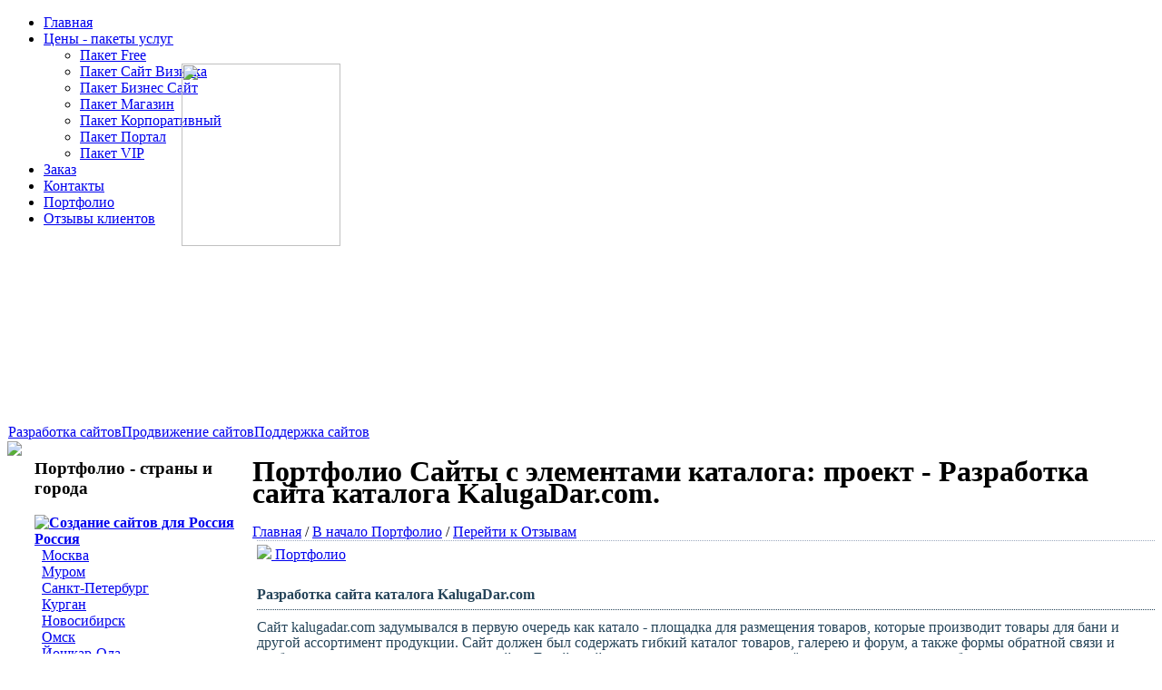

--- FILE ---
content_type: text/html; charset=utf-8
request_url: http://absolutesite.ru/portfolio/kalugadar/fullview.html
body_size: 6942
content:
<!DOCTYPE html PUBLIC "-//W3C//DTD XHTML 1.0 Transitional//EN" "http://www.w3.org/TR/xhtml1/DTD/xhtml1-transitional.dtd">

<html xmlns="http://www.w3.org/1999/xhtml">

<head>
  <base href="http://absolutesite.ru/portfolio/kalugadar/fullview.html" />
  <meta http-equiv="content-type" content="text/html; charset=utf-8" />
  <meta name="robots" content="index, follow" />
  <meta name="keywords" content="отзыв разработка сайтов Россия, отзыв создание сайтов Россия, отзыв разработка сайтов Москва, отзыв создание сайтов Москва, разработка сайтов Россия, создание сайтов Россия, сделать сайт Россия, заказать сайт Россия, разработка сайтов Москва, создание сайтов Москва, сделать сай�" />
  <meta name="description" content="Портфолио по созданию сайтов в Россия разработка сайтов в Москва. Проект: Разработка сайта  каталога KalugaDar.com. Сайты с элементами каталога - Портфолио" />
  
  <title>Разработка сайтов - Россия Москва. Создание сайтов Москва - Разработка сайта  каталога KalugaDar.com. Сайты с элементами каталога - Портфолио</title>
  <link rel="stylesheet" href="http://absolutesite.ru/plugins/content/slimbox/slimbox.css" type="text/css" />
  <link rel="stylesheet" href="http://absolutesite.ru/modules/mod_superfishmenu/tmpl/css/superfish.css" type="text/css" />
  <script type="text/javascript" src="/media/system/js/mootools.js"></script>
  <script type="text/javascript" src="http://absolutesite.ru/plugins/content/slimbox/slimbox.js"></script>
  <script type="text/javascript" src="http://absolutesite.ru/modules/mod_superfishmenu/tmpl/js/jquery.js"></script>
  <script type="text/javascript" src="http://absolutesite.ru/modules/mod_superfishmenu/tmpl/js/jquery.event.hover.js"></script>
  <script type="text/javascript" src="http://absolutesite.ru/modules/mod_superfishmenu/tmpl/js/superfish.js"></script>
  <script type="text/javascript">

				function openGallery1() {
    				return Lightbox.open([['http://absolutesite.ru//images/portfolio/kalugadar.jpg', 'Сайты с элементами каталога']], 0);
				}jQuery.noConflict();
jQuery(function($){ $("ul.sf-menu").superfish({hoverClass:'sfHover', pathClass:'active', pathLevels:0, delay:800, animation:{opacity:'show'}, speed:'def', autoArrows:1, dropShadows:1}) });
jQuery.event.special.hover.delay = 100;
jQuery.event.special.hover.speed = 100;

  </script>
<meta http-equiv="Page-Exit" content="BlendTrans(Duration=0.5)" />
<meta http-equiv="Page-Enter" content="BlendTrans(Duration=0.5)" />

<meta http-equiv="Content-Type" content="text/html; charset=utf-8" />
<link rel="stylesheet" type="text/css" href="http://absolutesite.ru/templates/absitenew/css/template_css.css" />

<meta http-equiv="Content-Language" content="en" /></head>
<body>

<div class="topbg">
<div style="position:absolute;top:20px;right:0px;width:293px;height:195px;">
  <img src="http://absolutesite.ru/templates/absitenew/images/ny.png" alt="">
</div>


	<div class="top">

		<div class="topmenu">

		    <!-- main top menu  -->

        		<div class="moduletable">
					<ul class="menu sf-menu sf-horizontal"><li class="first-child item26"><a href="/"><span>Главная</span></a></li><li class="parent item100010"><a href="/prices/tsenyi/index.html"><span>Цены - пакеты услуг</span></a><ul><li class="first-child item100011"><a href="/tsenyi/tarif-free.html"><span>Пакет Free</span></a></li><li class="item100012"><a href="/tsenyi/tarif-vizitka.html"><span>Пакет Сайт Визитка</span></a></li><li class="item100013"><a href="/tsenyi/tarif-biznes.html"><span>Пакет Бизнес Сайт</span></a></li><li class="item100014"><a href="/tsenyi/tarif-shop.html"><span>Пакет Магазин</span></a></li><li class="item100015"><a href="/tsenyi/tarif-corporation.html"><span>Пакет Корпоративный</span></a></li><li class="item100016"><a href="/tsenyi/tarif-portal.html"><span>Пакет Портал</span></a></li><li class="last-child item100017"><a href="/tsenyi/tarif-vip.html"><span>Пакет VIP</span></a></li></ul></li><li class="item31"><a href="/order.html"><span>Заказ</span></a></li><li class="item30"><a href="/contact.html"><span>Контакты</span></a></li><li class="item28"><a href="/portfolio/index.html"><span>Портфолио</span></a></li><li class="last-child item100018"><a href="/testimonials/index.html"><span>Отзывы клиентов</span></a></li></ul>
		</div>
	         <!-- end of main menu -->


		</div>

                <div style="position:relative; left:30px; top:30px; width:150px; float:left;height:200px;color:#000;font-size:12px;overflow:hidden;">
                 <span style="color:#fff;font-size:14px;"><b>Мы сделали сайты для:</b></span>
                 <br /> <br />
                 		<div class="moduletable">
					
       <marquee direction="up" onMouseOver='this.stop();' onMouseOut='this.start();' scrollamount="3" >
       <a href=http://absolutesite.ru/portfolio/germaniya.html id=""><b><img src="/images/flags/de.gif" width="20px" height="14px" alt="Создание сайтов для Германия" title="Создание сайтов для Германия" > Германия</b></a><br /> <br />&nbsp;&nbsp;<a href=http://absolutesite.ru/portfolio/germaniya/bonn.html id= >Бонн</a><br /><br /><a href=http://absolutesite.ru/portfolio/izrail.html id=""><b><img src="/images/flags/he.gif" width="20px" height="14px" alt="Создание сайтов для Израиль" title="Создание сайтов для Израиль" > Израиль</b></a><br /> <br />&nbsp;&nbsp;<a href=http://absolutesite.ru/portfolio/izrail/hayfa.html id= >Хайфа</a><br /><br />&nbsp;&nbsp;<a href=http://absolutesite.ru/portfolio/izrail/kfar-saba.html id= >Кфар-Саба</a><br /><br /><a href=http://absolutesite.ru/portfolio/kanada.html id=""><b><img src="/images/flags/ca.gif" width="20px" height="14px" alt="Создание сайтов для Канада" title="Создание сайтов для Канада" > Канада</b></a><br /> <br />&nbsp;&nbsp;<a href=http://absolutesite.ru/portfolio/kanada/vankuver.html id= >Ванкувер</a><br /><br /><a href=http://absolutesite.ru/portfolio/rossiya.html id=""><b><img src="/images/flags/ru.gif" width="20px" height="14px" alt="Создание сайтов для Россия" title="Создание сайтов для Россия" > Россия</b></a><br /> <br />&nbsp;&nbsp;<a href=http://absolutesite.ru/portfolio/rossiya/moskva.html id= >Москва</a><br /><br />&nbsp;&nbsp;<a href=http://absolutesite.ru/portfolio/rossiya/murom.html id= >Муром</a><br /><br />&nbsp;&nbsp;<a href=http://absolutesite.ru/portfolio/rossiya/sankt-peterburg.html id= >Санкт-Петербург</a><br /><br />&nbsp;&nbsp;<a href=http://absolutesite.ru/portfolio/rossiya/kurgan.html id= >Курган</a><br /><br />&nbsp;&nbsp;<a href=http://absolutesite.ru/portfolio/rossiya/novosibirsk.html id= >Новосибирск</a><br /><br />&nbsp;&nbsp;<a href=http://absolutesite.ru/portfolio/rossiya/omsk.html id= >Омск</a><br /><br />&nbsp;&nbsp;<a href=http://absolutesite.ru/portfolio/rossiya/yoshkar-ola.html id= >Йошкар-Ола</a><br /><br />&nbsp;&nbsp;<a href=http://absolutesite.ru/portfolio/rossiya/erino.html id= >Ерино</a><br /><br />&nbsp;&nbsp;<a href=http://absolutesite.ru/portfolio/rossiya/ivanovo.html id= >Иваново</a><br /><br />&nbsp;&nbsp;<a href=http://absolutesite.ru/portfolio/rossiya/petropavlovsk-kamchatskiy.html id= >Петропавловск-Камчатский</a><br /><br />&nbsp;&nbsp;<a href=http://absolutesite.ru/portfolio/rossiya/noyabrsk.html id= >Ноябрьск</a><br /><br />&nbsp;&nbsp;<a href=http://absolutesite.ru/portfolio/rossiya/krasnogorsk.html id= >Красногорск</a><br /><br /><a href=http://absolutesite.ru/portfolio/ssha.html id=""><b><img src="/images/flags/us.gif" width="20px" height="14px" alt="Создание сайтов для США" title="Создание сайтов для США" > США</b></a><br /> <br />&nbsp;&nbsp;<a href=http://absolutesite.ru/portfolio/ssha/los-andzheles.html id= >Лос-Анджелес</a><br /><br />&nbsp;&nbsp;<a href=http://absolutesite.ru/portfolio/ssha/nyu-york.html id= >Нью-Йорк</a><br /><br />&nbsp;&nbsp;<a href=http://absolutesite.ru/portfolio/ssha/the-villages.html id= >The Villages</a><br /><br /><a href=http://absolutesite.ru/portfolio/ukraina.html id=""><b><img src="/images/flags/uk.gif" width="20px" height="14px" alt="Создание сайтов для Украина" title="Создание сайтов для Украина" > Украина</b></a><br /> <br />&nbsp;&nbsp;<a href=http://absolutesite.ru/portfolio/ukraina/kiev.html id= >Киев</a><br /><br />&nbsp;&nbsp;<a href=http://absolutesite.ru/portfolio/ukraina/dnepropetrovsk.html id= >Днепропетровск</a><br /><br />       <a href=http://absolutesite.ru/portfolio/germaniya.html id=""><b><img src="/images/flags/de.gif" width="20px" height="14px" alt="Создание сайтов для Германия" title="Создание сайтов для Германия" > Германия</b></a><br /> <br />&nbsp;&nbsp;<a href=http://absolutesite.ru/portfolio/germaniya/bonn.html id= >Бонн</a><br /><br /><a href=http://absolutesite.ru/portfolio/izrail.html id=""><b><img src="/images/flags/he.gif" width="20px" height="14px" alt="Создание сайтов для Израиль" title="Создание сайтов для Израиль" > Израиль</b></a><br /> <br />&nbsp;&nbsp;<a href=http://absolutesite.ru/portfolio/izrail/hayfa.html id= >Хайфа</a><br /><br />&nbsp;&nbsp;<a href=http://absolutesite.ru/portfolio/izrail/kfar-saba.html id= >Кфар-Саба</a><br /><br /><a href=http://absolutesite.ru/portfolio/kanada.html id=""><b><img src="/images/flags/ca.gif" width="20px" height="14px" alt="Создание сайтов для Канада" title="Создание сайтов для Канада" > Канада</b></a><br /> <br />&nbsp;&nbsp;<a href=http://absolutesite.ru/portfolio/kanada/vankuver.html id= >Ванкувер</a><br /><br /><a href=http://absolutesite.ru/portfolio/rossiya.html id=""><b><img src="/images/flags/ru.gif" width="20px" height="14px" alt="Создание сайтов для Россия" title="Создание сайтов для Россия" > Россия</b></a><br /> <br />&nbsp;&nbsp;<a href=http://absolutesite.ru/portfolio/rossiya/moskva.html id= >Москва</a><br /><br />&nbsp;&nbsp;<a href=http://absolutesite.ru/portfolio/rossiya/murom.html id= >Муром</a><br /><br />&nbsp;&nbsp;<a href=http://absolutesite.ru/portfolio/rossiya/sankt-peterburg.html id= >Санкт-Петербург</a><br /><br />&nbsp;&nbsp;<a href=http://absolutesite.ru/portfolio/rossiya/kurgan.html id= >Курган</a><br /><br />&nbsp;&nbsp;<a href=http://absolutesite.ru/portfolio/rossiya/novosibirsk.html id= >Новосибирск</a><br /><br />&nbsp;&nbsp;<a href=http://absolutesite.ru/portfolio/rossiya/omsk.html id= >Омск</a><br /><br />&nbsp;&nbsp;<a href=http://absolutesite.ru/portfolio/rossiya/yoshkar-ola.html id= >Йошкар-Ола</a><br /><br />&nbsp;&nbsp;<a href=http://absolutesite.ru/portfolio/rossiya/erino.html id= >Ерино</a><br /><br />&nbsp;&nbsp;<a href=http://absolutesite.ru/portfolio/rossiya/ivanovo.html id= >Иваново</a><br /><br />&nbsp;&nbsp;<a href=http://absolutesite.ru/portfolio/rossiya/petropavlovsk-kamchatskiy.html id= >Петропавловск-Камчатский</a><br /><br />&nbsp;&nbsp;<a href=http://absolutesite.ru/portfolio/rossiya/noyabrsk.html id= >Ноябрьск</a><br /><br />&nbsp;&nbsp;<a href=http://absolutesite.ru/portfolio/rossiya/krasnogorsk.html id= >Красногорск</a><br /><br /><a href=http://absolutesite.ru/portfolio/ssha.html id=""><b><img src="/images/flags/us.gif" width="20px" height="14px" alt="Создание сайтов для США" title="Создание сайтов для США" > США</b></a><br /> <br />&nbsp;&nbsp;<a href=http://absolutesite.ru/portfolio/ssha/los-andzheles.html id= >Лос-Анджелес</a><br /><br />&nbsp;&nbsp;<a href=http://absolutesite.ru/portfolio/ssha/nyu-york.html id= >Нью-Йорк</a><br /><br />&nbsp;&nbsp;<a href=http://absolutesite.ru/portfolio/ssha/the-villages.html id= >The Villages</a><br /><br /><a href=http://absolutesite.ru/portfolio/ukraina.html id=""><b><img src="/images/flags/uk.gif" width="20px" height="14px" alt="Создание сайтов для Украина" title="Создание сайтов для Украина" > Украина</b></a><br /> <br />&nbsp;&nbsp;<a href=http://absolutesite.ru/portfolio/ukraina/kiev.html id= >Киев</a><br /><br />&nbsp;&nbsp;<a href=http://absolutesite.ru/portfolio/ukraina/dnepropetrovsk.html id= >Днепропетровск</a><br /><br />       </marquee> <!---->
       

         <br style="clear:both" />
        <!-- End Manufacturer Module --> 

		</div>
	                </div>


		<div class="tm">
		 		<div class="moduletable-top2">
					<table width="100%" border="0" cellpadding="0" cellspacing="1"><tr><td nowrap="nowrap"><a href="/website/site-development.html" class="mainlevel-top2" >Разработка сайтов</a><a href="/seo/internet-seo.html" class="mainlevel-top2" >Продвижение сайтов</a><a href="/support/site-support.html" class="mainlevel-top2" >Поддержка сайтов</a></td></tr></table>		</div>
			<!-- <a href="#">
                <img src="http://absolutesite.ru/templates/absitenew/images/spacer.gif" width="135" height="30" title="Разработка сайтов" alt="Разработка сайтов" /></a>
                <a href="#">
                <img src="http://absolutesite.ru/templates/absitenew/images/spacer.gif" width="155" height="30" title="Продвижение сайтов" alt="Продвижение сайтов" /></a>
                <a href="#">
                <img src="http://absolutesite.ru/templates/absitenew/images/spacer.gif" width="145" height="30" title="Поддержка сайтов" alt="Поддержка сайтов" /></a>

                -->
                </div>





	</div>
</div>
<div class="base">

<table width="100%" border="0" cellspacing="0" cellpadding="0">
  <tr>
    <td valign="top" width="30"><img src="http://absolutesite.ru/templates/absitenew/images/left.jpg" /></td>
    <td valign="top" bgcolor="#FFFFFF">




	<div class="content">


		<table width="100%" border="0" cellspacing="0" cellpadding="0">
		  <tr>
			<td valign="top" width="240px">
<div class="leftblock">


		<div class="moduletable">
					<h3>Портфолио - страны и города</h3>
					
<div style="clear:both;">
<a href=http://absolutesite.ru/portfolio/rossiya.html id=""><b><img src="/images/flags/ru.gif" width="20px" height="14px" alt="Создание сайтов для Россия" title="Создание сайтов для Россия" /> Россия</b></a><br>&nbsp;&nbsp;<a href=http://absolutesite.ru/portfolio/rossiya/moskva.html id= >Москва</a><br>&nbsp;&nbsp;<a href=http://absolutesite.ru/portfolio/rossiya/murom.html id= >Муром</a><br>&nbsp;&nbsp;<a href=http://absolutesite.ru/portfolio/rossiya/sankt-peterburg.html id= >Санкт-Петербург</a><br>&nbsp;&nbsp;<a href=http://absolutesite.ru/portfolio/rossiya/kurgan.html id= >Курган</a><br>&nbsp;&nbsp;<a href=http://absolutesite.ru/portfolio/rossiya/novosibirsk.html id= >Новосибирск</a><br>&nbsp;&nbsp;<a href=http://absolutesite.ru/portfolio/rossiya/omsk.html id= >Омск</a><br>&nbsp;&nbsp;<a href=http://absolutesite.ru/portfolio/rossiya/yoshkar-ola.html id= >Йошкар-Ола</a><br>&nbsp;&nbsp;<a href=http://absolutesite.ru/portfolio/rossiya/erino.html id= >Ерино</a><br>&nbsp;&nbsp;<a href=http://absolutesite.ru/portfolio/rossiya/ivanovo.html id= >Иваново</a><br>&nbsp;&nbsp;<a href=http://absolutesite.ru/portfolio/rossiya/petropavlovsk-kamchatskiy.html id= >Петропавловск-Камчатский</a><br>&nbsp;&nbsp;<a href=http://absolutesite.ru/portfolio/rossiya/noyabrsk.html id= >Ноябрьск</a><br>&nbsp;&nbsp;<a href=http://absolutesite.ru/portfolio/rossiya/krasnogorsk.html id= >Красногорск</a><br><a href=http://absolutesite.ru/portfolio/ukraina.html id=""><b><img src="/images/flags/uk.gif" width="20px" height="14px" alt="Создание сайтов для Украина" title="Создание сайтов для Украина" /> Украина</b></a><br>&nbsp;&nbsp;<a href=http://absolutesite.ru/portfolio/ukraina/kiev.html id= >Киев</a><br>&nbsp;&nbsp;<a href=http://absolutesite.ru/portfolio/ukraina/dnepropetrovsk.html id= >Днепропетровск</a><br><a href=http://absolutesite.ru/portfolio/ssha.html id=""><b><img src="/images/flags/us.gif" width="20px" height="14px" alt="Создание сайтов для США" title="Создание сайтов для США" /> США</b></a><br>&nbsp;&nbsp;<a href=http://absolutesite.ru/portfolio/ssha/los-andzheles.html id= >Лос-Анджелес</a><br>&nbsp;&nbsp;<a href=http://absolutesite.ru/portfolio/ssha/nyu-york.html id= >Нью-Йорк</a><br>&nbsp;&nbsp;<a href=http://absolutesite.ru/portfolio/ssha/the-villages.html id= >The Villages</a><br><a href=http://absolutesite.ru/portfolio/germaniya.html id=""><b><img src="/images/flags/de.gif" width="20px" height="14px" alt="Создание сайтов для Германия" title="Создание сайтов для Германия" /> Германия</b></a><br>&nbsp;&nbsp;<a href=http://absolutesite.ru/portfolio/germaniya/bonn.html id= >Бонн</a><br><a href=http://absolutesite.ru/portfolio/izrail.html id=""><b><img src="/images/flags/he.gif" width="20px" height="14px" alt="Создание сайтов для Израиль" title="Создание сайтов для Израиль" /> Израиль</b></a><br>&nbsp;&nbsp;<a href=http://absolutesite.ru/portfolio/izrail/hayfa.html id= >Хайфа</a><br>&nbsp;&nbsp;<a href=http://absolutesite.ru/portfolio/izrail/kfar-saba.html id= >Кфар-Саба</a><br><a href=http://absolutesite.ru/portfolio/kanada.html id=""><b><img src="/images/flags/ca.gif" width="20px" height="14px" alt="Создание сайтов для Канада" title="Создание сайтов для Канада" /> Канада</b></a><br>&nbsp;&nbsp;<a href=http://absolutesite.ru/portfolio/kanada/vankuver.html id= >Ванкувер</a><br>
        <br style="clear:both" /><a href="http://absolutesite.ru/portfolio/country.html"><b>Все страны</b></a>  | <a href="http://absolutesite.ru/portfolio/index.html"><b>Общий список</b></a>
         <br style="clear:both" /><br style="clear:both" />
        </div>
<!-- End portfolio country -->

		</div>
	

		<div class="moduletable">
					<h3>Категории  портфолио</h3>
					<table width="100%" border="0" cellspacing="2" cellpadding="4"><tr class="sectiontableentry2"><td width="100%"><div style="padding:5px; line-height:16px;"><a href="http://absolutesite.ru/portfolio/sotsialnaya-set-portal.html"><b>Социальная сеть - портал</b></a> (2)</div></td><tr class="sectiontableentry1"><td width="100%"><div style="padding:5px; line-height:16px;"><a href="http://absolutesite.ru/portfolio/saytyi-proektov.html"><b>Сайты проектов</b></a> (8)</div></td><tr class="sectiontableentry2"><td width="100%"><div style="padding:5px; line-height:16px;"><a href="http://absolutesite.ru/portfolio/sotsialnyie-portalyi.html"><b>Социальные порталы</b></a> (4)</div></td><tr class="sectiontableentry1"><td width="100%"><div style="padding:5px; line-height:16px;"><a href="http://absolutesite.ru/portfolio/sayt-internet-magazin.html"><b>Сайт интернет-магазин</b></a> (19)</div></td><tr class="sectiontableentry2"><td width="100%"><div style="padding:5px; line-height:16px;"><a href="http://absolutesite.ru/portfolio/sayt-vizitka.html"><b>Сайт - визитка</b></a> (18)</div></td><tr class="sectiontableentry1"><td width="100%"><div style="padding:5px; line-height:16px;"><a href="http://absolutesite.ru/portfolio/saytyi-s-elementami-kataloga.html"><b>Сайты с элементами каталога</b></a> (13)</div></td><tr class="sectiontableentry2"><td width="100%"><div style="padding:5px; line-height:16px;"><a href="http://absolutesite.ru/portfolio/saytyi-servisyi.html"><b>Сайты-сервисы</b></a> (6)</div></td><tr class="sectiontableentry1"><td width="100%"><div style="padding:5px; line-height:16px;"><a href="http://absolutesite.ru/portfolio/saytyi-nashey-kompanii-ili-partnyorov.html"><b>Сайты нашей компании или партнёров</b></a> (1)</div></td><tr class="sectiontableentry2"><td width="100%"><div style="padding:5px; line-height:16px;"><a href="http://absolutesite.ru/portfolio/lokalizatsii.html"><b>Локализации</b></a> (2)</div></td><tr class="sectiontableentry1"><td width="100%"><div style="padding:5px; line-height:16px;"><a href="http://absolutesite.ru/portfolio/korporativnyie-saytyi.html"><b>Корпоративные сайты</b></a> (14)</div></td><tr class="sectiontableentry2"><td width="100%"><div style="padding:5px; line-height:16px;"><a href="http://absolutesite.ru/portfolio/elementyi-dizayna.html"><b>Элементы дизайна</b></a> (1)</div></td></tr></table><br /><!-- End Manufacturer Module --> 

		</div>
	


                         		<div class="moduletable">
					<h3>Главное меню</h3>
					
<table width="100%" border="0" cellpadding="0" cellspacing="0">
<tr ><td><a href="/" class="mainlevel-mainmenu" >Главная</a></td></tr>
<tr ><td><a href="/website/site-development.html" class="mainlevel-mainmenu" >Разработка сайтов</a></td></tr>
<tr ><td><a href="/seo/internet-seo.html" class="mainlevel-mainmenu" >Продвижение сайтов</a></td></tr>
<tr ><td><a href="/support/site-support.html" class="mainlevel-mainmenu" >Поддержка сайтов</a></td></tr>
<tr ><td><a href="/prices/tsenyi/index.html" class="mainlevel-mainmenu" >Цены - пакеты услуг</a></td></tr>
<tr ><td><a href="/portfolio/index.html" class="mainlevel-mainmenu" >Портфолио</a></td></tr>
<tr ><td><a href="/aboutus/about.html" class="mainlevel-mainmenu" >О компании</a></td></tr>
<tr ><td><a href="/testimonials/index.html" class="mainlevel-mainmenu" >Отзывы клиентов</a></td></tr>
<tr ><td><a href="/contact.html" class="mainlevel-mainmenu" >Контакты</a></td></tr>
<tr ><td><a href="/order.html" class="mainlevel-mainmenu" >Заказ</a></td></tr>
</table>		</div>
			<div class="moduletable">
					<h3>Отзывы</h3>
					
<div style="clear:both;">
<div style=""><h4>Поддержка сайта аукциона auction-collector.com</h4></div>


                                  <div align="">Хотелось бы отметить несколько самых важных аспектов сотрудничества:1) В ходе работ появилось главное - Доверие&nbsp; -важная вещь и к фирме, и ...... <a href="http://absolutesite.ru/testimonials/izrail/hayfa/auction.html"><b>Подробнее</b></a></div>

			 <!--<div align=""><br /><b><font color="#008000">Рекомендую обращаться в эту фирму.</font></b></div>-->

			 
 		 <div align=""><br /><b><i>Владелец auction-collector.com, Израиль, г.Хайфа. Давид.</i></b><br />  <br />
 		 
 		 <a href="/aboutus/testimonials.html"><b>Ещё отзывы</b></a>

                                              <hr>

			 </div>


 </div>
<!-- End portfolio country -->

		</div>
			<div class="moduletable">
					<h3>Новости</h3>
					
<!-- START 'DisplayNews by BK 1.7.3' -->

<table class=''><tr ><td class='item contentpaneopen' width="100%" valign="top"><h2 class='contentheading'>Мы обновили раздел Портфолио 2014</h2><span class='createdate'>Четверг, 10 Апрель 2014</span><br/><span class=''>Дорогие друзья и клиенты, рады сообщить вам, что обновили наш раздел <a href="/portfolio.html">Портфолио</a> и <a href="/aboutus/testimonials.html">Отзывы</a>, добавив...</span><br/><a href="/novosti/update-portfolio2013.html" class='readon' >Подробнее...</a><span class="article_separator"> </span>
<div style="clear: both;"></div></td></tr><tr ><td class='item contentpaneopen' width="100%" valign="top"><h2 class='contentheading'>Обновление разделов портфолио и отзывы 2011</h2><span class='createdate'>Вторник, 04 Октябрь 2011</span><br/><span class=''>Уважаемые наши посетители, заказчики и клиенты, мы рады вам сообщить, что за серьёзными делами и...</span><br/><a href="/press-sluzhba/update-portfolio2.html" class='readon' >Подробнее...</a><span class="article_separator"> </span>
<div style="clear: both;"></div></td></tr><tr ><td class='item contentpaneopen' width="100%" valign="top"><h2 class='contentheading'>Обновление разделов портфолио и отзывы</h2><span class='createdate'>Среда, 10 Март 2010</span><br/><span class=''> Уважаемые посетители и клиенты, рады сообщить, что мы обновили разделы <a href="/portfolio.html">Портфолио</a> и <a href="/aboutus/testimonials.html">Отзывы</a>,...</span><br/><a href="/press/update-portfolio.html" class='readon' >Подробнее...</a>
<div style="clear: both;"></div></td></tr></table>

<!-- END 'DisplayNews by BK 1.7.3' -->
		</div>
	
                         	
                          
                         </div>

			<!--	<div class="item"><a href="#" class="menulink">Разработка ПО</a></div>
				<div class="itemcur">Специализация</div>
				<div class="item"><a href="#" class="menulink">Сотрудничество</a></div>
				<div class="item"><a href="#" class="menulink">Пресс-релизы</a></div>

				-->
			</td>
			<td valign="top" class="mainblock">

                                  <div colspan="2" class="path">
<!-- можно что то поместить -->
  </div>
    <!-- *************Insert text below -->
                 

                    <h1 style="line-height:24px;">Портфолио Сайты с элементами каталога: проект - Разработка сайта  каталога KalugaDar.com.  </h1>
           
<a href="/">Главная</a> / <a href="/portfolio/index.html">В начало Портфолио</a> / <a href="/testimonials/index.html">Перейти к Отзывам</a> <br />
        <div style="margin-left:5px; margin-bottom:10px; padding-bottom:8px; padding-top:4px; border-top:1px dotted #9ca9be;color:#254459;"><span class="pathway"><a class="pathway" href="http://absolutesite.ru/portfolio/index.html" title="Перейти к началу портфолио"><img src="/components/com_portfol/images/home.gif" /> Портфолио</a></span></div><div style='color:#254459; margin-left:5px; line-height:17px;'><div style='font-weight:bold; padding-top:8px; margin-bottom:10px; padding-bottom:8px; border-bottom:1px dotted #254459;'>Разработка сайта  каталога KalugaDar.com</div><div>Сайт kalugadar.com задумывался в первую очередь как катало - площадка для размещения товаров, которые производит товары для бани и другой ассортимент продукции. Сайт должен был содержать гибкий каталог товаров, галерею и форум, а также формы обратной связи и удобную панель администрирования сайта. Дизайн сайта должен предусматривал зелёные и природные тона и быть привлектальным, но вместе с тем не сложным.<br /><br />Команда разработчиков и дизайнеров absolutesite.ru на отлично справилась с поставленной задачей. на странице рекомендаций оставлен отзыв клиента о проделанной работе. <br /><br />
</div><div id="slimbox1" class="lt" style="float:left;margin-top:10px;margin-left:10px;border:2px solid #ccc;"><a href="#" onclick="return openGallery1()"><img src="/components/com_portfol/thumb/thumb_kalugadar.jpg" border="0" /></a></div> <div style='clear:both;'><br></div>
               <br style="clear:both" />
               <a href="http://absolutesite.ru/testimonials/rossiya/moskva/kalugadar.html"><b>Отзыв клиента на этот проект</b></a>
               <br style="clear:both" /><br style="clear:both" />  <br /><br /><br /><br /><p align="left"><a class="readon" href="http://absolutesite.ru/portfolio/index.html">« назад</a></p>
                     		<div class="moduletable">
					<h3>Наши работы</h3>
					
<div style="width:550px; margin:0 auto; clear:both;  ">

            <div style="float:left; width:135px;font-size:9px;line-height:12px;height:170px;">
            <table width="100%" border="0">
            <tr><td align='center'><div style='width:120px; height:120px; border:3px solid #ccc;'><a href='http://absolutesite.ru/portfolio/beautykid/fullview.html'><center><img  style='border:solid 1px #ccc;' src='http://absolutesite.ru/components/com_portfol/thumb/thumb_beautykid.jpg' /></center></a></div>			</td></tr>

           <tr>
            <td>
            Сайт интернет магазин детской одежды beautykid.ru</td></tr>                        </table>
                        </div>
	            <div style="float:left; width:135px;font-size:9px;line-height:12px;height:170px;">
            <table width="100%" border="0">
            <tr><td align='center'><div style='width:120px; height:120px; border:3px solid #ccc;'><a href='http://absolutesite.ru/portfolio/vgorodenevest/fullview.html'><center><img  style='border:solid 1px #ccc;' src='http://absolutesite.ru/components/com_portfol/thumb/thumb_vgorodenevest.jpg' /></center></a></div>			</td></tr>

           <tr>
            <td>
            Социальная сеть vgorodenevest.ru</td></tr>                        </table>
                        </div>
	            <div style="float:left; width:135px;font-size:9px;line-height:12px;height:170px;">
            <table width="100%" border="0">
            <tr><td align='center'><div style='width:120px; height:120px; border:3px solid #ccc;'><a href='http://absolutesite.ru/portfolio/hotbest/fullview.html'><center><img  style='border:solid 1px #ccc;' src='http://absolutesite.ru/components/com_portfol/thumb/thumb_hotbest.jpg' /></center></a></div>			</td></tr>

           <tr>
            <td>
            Корпоративный сайт/сервис тур агентства</td></tr>                        </table>
                        </div>
	            <div style="float:left; width:135px;font-size:9px;line-height:12px;height:170px;">
            <table width="100%" border="0">
            <tr><td align='center'><div style='width:120px; height:120px; border:3px solid #ccc;'><a href='http://absolutesite.ru/portfolio/romdom/fullview.html'><center><img  style='border:solid 1px #ccc;' src='http://absolutesite.ru/components/com_portfol/thumb/thumb_romdom.jpg' /></center></a></div>			</td></tr>

           <tr>
            <td>
            Сайт строительной компании romdom.ru</td></tr>                        </table>
                        </div>
	            <div style="float:left; width:135px;font-size:9px;line-height:12px;height:170px;">
            <table width="100%" border="0">
            <tr><td align='center'><div style='width:120px; height:120px; border:3px solid #ccc;'><a href='http://absolutesite.ru/portfolio/armparty/fullview.html'><center><img  style='border:solid 1px #ccc;' src='http://absolutesite.ru/components/com_portfol/thumb/thumb_armparty.jpg' /></center></a></div>			</td></tr>

           <tr>
            <td>
            Сайт украшений armparty.ru</td></tr>                        </table>
                        </div>
	            <div style="float:left; width:135px;font-size:9px;line-height:12px;height:170px;">
            <table width="100%" border="0">
            <tr><td align='center'><div style='width:120px; height:120px; border:3px solid #ccc;'><a href='http://absolutesite.ru/portfolio/kromat/fullview.html'><center><img  style='border:solid 1px #ccc;' src='http://absolutesite.ru/components/com_portfol/thumb/thumb_kromat.jpg' /></center></a></div>			</td></tr>

           <tr>
            <td>
            Сайт каталог рулонных материалов kromat.ru</td></tr>                        </table>
                        </div>
	            <div style="float:left; width:135px;font-size:9px;line-height:12px;height:170px;">
            <table width="100%" border="0">
            <tr><td align='center'><div style='width:120px; height:120px; border:3px solid #ccc;'><a href='http://absolutesite.ru/portfolio/imigmaster/fullview.html'><center><img  style='border:solid 1px #ccc;' src='http://absolutesite.ru/components/com_portfol/thumb/thumb_imigmaster.jpg' /></center></a></div>			</td></tr>

           <tr>
            <td>
            Сайт - портал мастеров imigmaster.ru</td></tr>                        </table>
                        </div>
	            <div style="float:left; width:135px;font-size:9px;line-height:12px;height:170px;">
            <table width="100%" border="0">
            <tr><td align='center'><div style='width:120px; height:120px; border:3px solid #ccc;'><a href='http://absolutesite.ru/portfolio/profserviz/fullview.html'><center><img  style='border:solid 1px #ccc;' src='http://absolutesite.ru/components/com_portfol/thumb/thumb_profserviz.jpg' /></center></a></div>			</td></tr>

           <tr>
            <td>
            Интернет магазин посуды profserviz.ru</td></tr>                        </table>
                        </div>
	
 </div>

		</div>
	                    
         		                  <div class="clearall"></div>
         
      <!-- end text of main block -->

      <!-- bottom menu -->
         <div class="bottom">		<div class="moduletable-botmenu">
					<table width="100%" border="0" cellpadding="0" cellspacing="1"><tr><td nowrap="nowrap"><span class="mainlevel-botmenu">  | </span><a href="/" class="mainlevel-botmenu" >Главная</a><span class="mainlevel-botmenu">  | </span><a href="/prices/tsenyi/index.html" class="mainlevel-botmenu" >Цены</a><span class="mainlevel-botmenu">  | </span><a href="/portfolio/index.html" class="mainlevel-botmenu" id="active_menu-botmenu">Портфолио</a><span class="mainlevel-botmenu">  | </span><a href="/contact.html" class="mainlevel-botmenu" >Контакты</a><span class="mainlevel-botmenu">  | </span><a href="/order.html" class="mainlevel-botmenu" >Заказ</a><span class="mainlevel-botmenu">  | </span><a href="/aboutus/about.html" class="mainlevel-botmenu" >О компании</a><span class="mainlevel-botmenu">  | </span><a href="/testimonials/index.html" class="mainlevel-botmenu" >Отзывы</a><span class="mainlevel-botmenu">  | </span><a href="/press/index.html" class="mainlevel-botmenu" >Новости</a><span class="mainlevel-botmenu">  | </span></td></tr></table>		</div>
	</div>
       <!-- end of bottom menu -->

			</td>
		  </tr>
		</table>








	<br />	<br />






	</div>








	</td>
  </tr>
</table>














</div>


<div class="footerbg">

	<div class="footer">
        <div class="footer2"> Copyright &copy; by <a class="" href="http://absolutesite.ru" target="_blank">AbsoluteSite.ru</a>, 2005-2026<br />
            <a href="http://absolutesite.ru" target="_blank">Изготовление сайта - AbsoluteSite.ru</a></div>







<!-- Yandex.Metrika counter -->
<script type="text/javascript" >
   (function(m,e,t,r,i,k,a){m[i]=m[i]||function(){(m[i].a=m[i].a||[]).push(arguments)};
   m[i].l=1*new Date();k=e.createElement(t),a=e.getElementsByTagName(t)[0],k.async=1,k.src=r,a.parentNode.insertBefore(k,a)})
   (window, document, "script", "https://mc.yandex.ru/metrika/tag.js", "ym");

   ym(107486, "init", {
        clickmap:true,
        trackLinks:true,
        accurateTrackBounce:true,
        ecommerce:"dataLayer"
   });
</script>
<noscript><div><img src="https://mc.yandex.ru/watch/107486" style="position:absolute; left:-9999px;" alt="" /></div></noscript>
<!-- /Yandex.Metrika counter -->

	</div>   <!--end footer -->



</div>








<script language=JavaScript src="http://absolutesite.ru/templates/absitenew/snow4.js"></script>

<div style="position:absolute;left:200px;top:70px;width:175px;height:201px" ><img src="/templates/absitenew/images/tree.gif" height="201" width="175" ></div>



</body>
</html>
